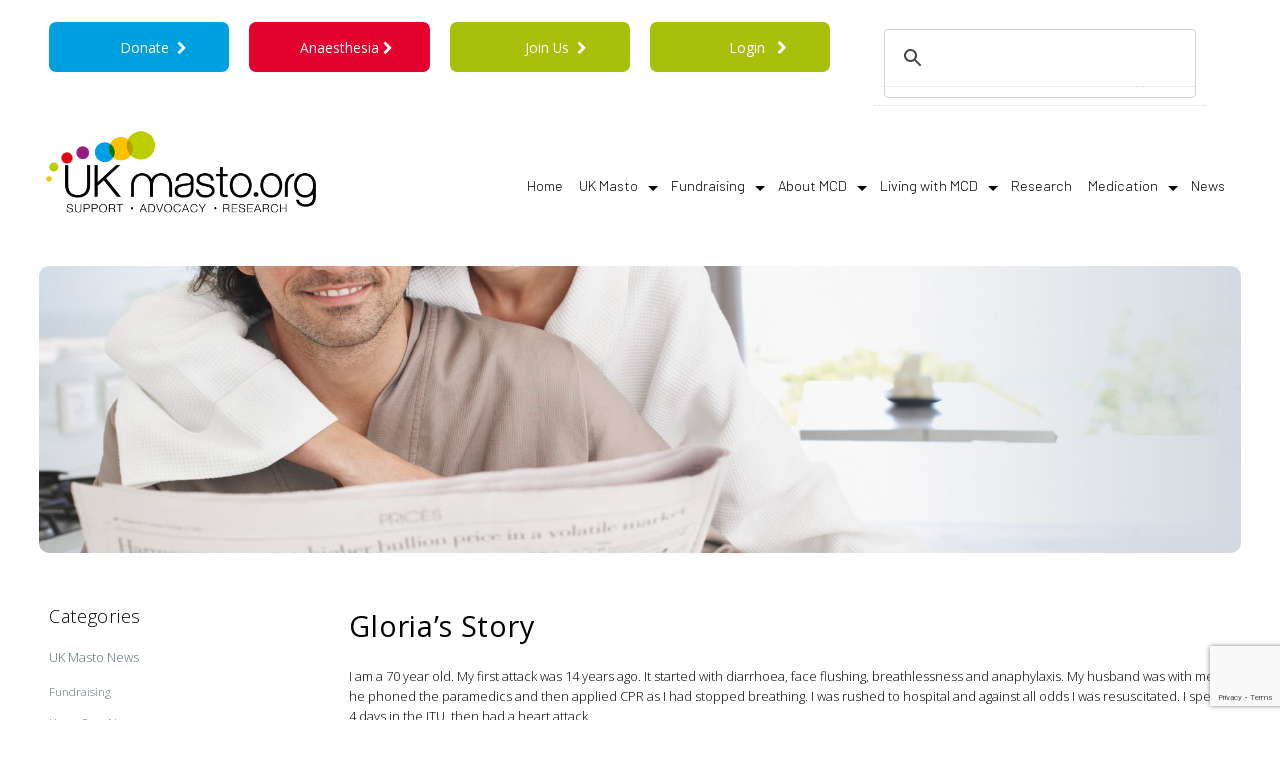

--- FILE ---
content_type: text/html; charset=utf-8
request_url: https://www.google.com/recaptcha/api2/anchor?ar=1&k=6LeaE7YUAAAAAIfFevinYvfdGdJv_7_KZqXDRrKb&co=aHR0cHM6Ly91a21hc3RvLm9yZzo0NDM.&hl=en&v=N67nZn4AqZkNcbeMu4prBgzg&size=invisible&anchor-ms=20000&execute-ms=30000&cb=w5781f54i3um
body_size: 48856
content:
<!DOCTYPE HTML><html dir="ltr" lang="en"><head><meta http-equiv="Content-Type" content="text/html; charset=UTF-8">
<meta http-equiv="X-UA-Compatible" content="IE=edge">
<title>reCAPTCHA</title>
<style type="text/css">
/* cyrillic-ext */
@font-face {
  font-family: 'Roboto';
  font-style: normal;
  font-weight: 400;
  font-stretch: 100%;
  src: url(//fonts.gstatic.com/s/roboto/v48/KFO7CnqEu92Fr1ME7kSn66aGLdTylUAMa3GUBHMdazTgWw.woff2) format('woff2');
  unicode-range: U+0460-052F, U+1C80-1C8A, U+20B4, U+2DE0-2DFF, U+A640-A69F, U+FE2E-FE2F;
}
/* cyrillic */
@font-face {
  font-family: 'Roboto';
  font-style: normal;
  font-weight: 400;
  font-stretch: 100%;
  src: url(//fonts.gstatic.com/s/roboto/v48/KFO7CnqEu92Fr1ME7kSn66aGLdTylUAMa3iUBHMdazTgWw.woff2) format('woff2');
  unicode-range: U+0301, U+0400-045F, U+0490-0491, U+04B0-04B1, U+2116;
}
/* greek-ext */
@font-face {
  font-family: 'Roboto';
  font-style: normal;
  font-weight: 400;
  font-stretch: 100%;
  src: url(//fonts.gstatic.com/s/roboto/v48/KFO7CnqEu92Fr1ME7kSn66aGLdTylUAMa3CUBHMdazTgWw.woff2) format('woff2');
  unicode-range: U+1F00-1FFF;
}
/* greek */
@font-face {
  font-family: 'Roboto';
  font-style: normal;
  font-weight: 400;
  font-stretch: 100%;
  src: url(//fonts.gstatic.com/s/roboto/v48/KFO7CnqEu92Fr1ME7kSn66aGLdTylUAMa3-UBHMdazTgWw.woff2) format('woff2');
  unicode-range: U+0370-0377, U+037A-037F, U+0384-038A, U+038C, U+038E-03A1, U+03A3-03FF;
}
/* math */
@font-face {
  font-family: 'Roboto';
  font-style: normal;
  font-weight: 400;
  font-stretch: 100%;
  src: url(//fonts.gstatic.com/s/roboto/v48/KFO7CnqEu92Fr1ME7kSn66aGLdTylUAMawCUBHMdazTgWw.woff2) format('woff2');
  unicode-range: U+0302-0303, U+0305, U+0307-0308, U+0310, U+0312, U+0315, U+031A, U+0326-0327, U+032C, U+032F-0330, U+0332-0333, U+0338, U+033A, U+0346, U+034D, U+0391-03A1, U+03A3-03A9, U+03B1-03C9, U+03D1, U+03D5-03D6, U+03F0-03F1, U+03F4-03F5, U+2016-2017, U+2034-2038, U+203C, U+2040, U+2043, U+2047, U+2050, U+2057, U+205F, U+2070-2071, U+2074-208E, U+2090-209C, U+20D0-20DC, U+20E1, U+20E5-20EF, U+2100-2112, U+2114-2115, U+2117-2121, U+2123-214F, U+2190, U+2192, U+2194-21AE, U+21B0-21E5, U+21F1-21F2, U+21F4-2211, U+2213-2214, U+2216-22FF, U+2308-230B, U+2310, U+2319, U+231C-2321, U+2336-237A, U+237C, U+2395, U+239B-23B7, U+23D0, U+23DC-23E1, U+2474-2475, U+25AF, U+25B3, U+25B7, U+25BD, U+25C1, U+25CA, U+25CC, U+25FB, U+266D-266F, U+27C0-27FF, U+2900-2AFF, U+2B0E-2B11, U+2B30-2B4C, U+2BFE, U+3030, U+FF5B, U+FF5D, U+1D400-1D7FF, U+1EE00-1EEFF;
}
/* symbols */
@font-face {
  font-family: 'Roboto';
  font-style: normal;
  font-weight: 400;
  font-stretch: 100%;
  src: url(//fonts.gstatic.com/s/roboto/v48/KFO7CnqEu92Fr1ME7kSn66aGLdTylUAMaxKUBHMdazTgWw.woff2) format('woff2');
  unicode-range: U+0001-000C, U+000E-001F, U+007F-009F, U+20DD-20E0, U+20E2-20E4, U+2150-218F, U+2190, U+2192, U+2194-2199, U+21AF, U+21E6-21F0, U+21F3, U+2218-2219, U+2299, U+22C4-22C6, U+2300-243F, U+2440-244A, U+2460-24FF, U+25A0-27BF, U+2800-28FF, U+2921-2922, U+2981, U+29BF, U+29EB, U+2B00-2BFF, U+4DC0-4DFF, U+FFF9-FFFB, U+10140-1018E, U+10190-1019C, U+101A0, U+101D0-101FD, U+102E0-102FB, U+10E60-10E7E, U+1D2C0-1D2D3, U+1D2E0-1D37F, U+1F000-1F0FF, U+1F100-1F1AD, U+1F1E6-1F1FF, U+1F30D-1F30F, U+1F315, U+1F31C, U+1F31E, U+1F320-1F32C, U+1F336, U+1F378, U+1F37D, U+1F382, U+1F393-1F39F, U+1F3A7-1F3A8, U+1F3AC-1F3AF, U+1F3C2, U+1F3C4-1F3C6, U+1F3CA-1F3CE, U+1F3D4-1F3E0, U+1F3ED, U+1F3F1-1F3F3, U+1F3F5-1F3F7, U+1F408, U+1F415, U+1F41F, U+1F426, U+1F43F, U+1F441-1F442, U+1F444, U+1F446-1F449, U+1F44C-1F44E, U+1F453, U+1F46A, U+1F47D, U+1F4A3, U+1F4B0, U+1F4B3, U+1F4B9, U+1F4BB, U+1F4BF, U+1F4C8-1F4CB, U+1F4D6, U+1F4DA, U+1F4DF, U+1F4E3-1F4E6, U+1F4EA-1F4ED, U+1F4F7, U+1F4F9-1F4FB, U+1F4FD-1F4FE, U+1F503, U+1F507-1F50B, U+1F50D, U+1F512-1F513, U+1F53E-1F54A, U+1F54F-1F5FA, U+1F610, U+1F650-1F67F, U+1F687, U+1F68D, U+1F691, U+1F694, U+1F698, U+1F6AD, U+1F6B2, U+1F6B9-1F6BA, U+1F6BC, U+1F6C6-1F6CF, U+1F6D3-1F6D7, U+1F6E0-1F6EA, U+1F6F0-1F6F3, U+1F6F7-1F6FC, U+1F700-1F7FF, U+1F800-1F80B, U+1F810-1F847, U+1F850-1F859, U+1F860-1F887, U+1F890-1F8AD, U+1F8B0-1F8BB, U+1F8C0-1F8C1, U+1F900-1F90B, U+1F93B, U+1F946, U+1F984, U+1F996, U+1F9E9, U+1FA00-1FA6F, U+1FA70-1FA7C, U+1FA80-1FA89, U+1FA8F-1FAC6, U+1FACE-1FADC, U+1FADF-1FAE9, U+1FAF0-1FAF8, U+1FB00-1FBFF;
}
/* vietnamese */
@font-face {
  font-family: 'Roboto';
  font-style: normal;
  font-weight: 400;
  font-stretch: 100%;
  src: url(//fonts.gstatic.com/s/roboto/v48/KFO7CnqEu92Fr1ME7kSn66aGLdTylUAMa3OUBHMdazTgWw.woff2) format('woff2');
  unicode-range: U+0102-0103, U+0110-0111, U+0128-0129, U+0168-0169, U+01A0-01A1, U+01AF-01B0, U+0300-0301, U+0303-0304, U+0308-0309, U+0323, U+0329, U+1EA0-1EF9, U+20AB;
}
/* latin-ext */
@font-face {
  font-family: 'Roboto';
  font-style: normal;
  font-weight: 400;
  font-stretch: 100%;
  src: url(//fonts.gstatic.com/s/roboto/v48/KFO7CnqEu92Fr1ME7kSn66aGLdTylUAMa3KUBHMdazTgWw.woff2) format('woff2');
  unicode-range: U+0100-02BA, U+02BD-02C5, U+02C7-02CC, U+02CE-02D7, U+02DD-02FF, U+0304, U+0308, U+0329, U+1D00-1DBF, U+1E00-1E9F, U+1EF2-1EFF, U+2020, U+20A0-20AB, U+20AD-20C0, U+2113, U+2C60-2C7F, U+A720-A7FF;
}
/* latin */
@font-face {
  font-family: 'Roboto';
  font-style: normal;
  font-weight: 400;
  font-stretch: 100%;
  src: url(//fonts.gstatic.com/s/roboto/v48/KFO7CnqEu92Fr1ME7kSn66aGLdTylUAMa3yUBHMdazQ.woff2) format('woff2');
  unicode-range: U+0000-00FF, U+0131, U+0152-0153, U+02BB-02BC, U+02C6, U+02DA, U+02DC, U+0304, U+0308, U+0329, U+2000-206F, U+20AC, U+2122, U+2191, U+2193, U+2212, U+2215, U+FEFF, U+FFFD;
}
/* cyrillic-ext */
@font-face {
  font-family: 'Roboto';
  font-style: normal;
  font-weight: 500;
  font-stretch: 100%;
  src: url(//fonts.gstatic.com/s/roboto/v48/KFO7CnqEu92Fr1ME7kSn66aGLdTylUAMa3GUBHMdazTgWw.woff2) format('woff2');
  unicode-range: U+0460-052F, U+1C80-1C8A, U+20B4, U+2DE0-2DFF, U+A640-A69F, U+FE2E-FE2F;
}
/* cyrillic */
@font-face {
  font-family: 'Roboto';
  font-style: normal;
  font-weight: 500;
  font-stretch: 100%;
  src: url(//fonts.gstatic.com/s/roboto/v48/KFO7CnqEu92Fr1ME7kSn66aGLdTylUAMa3iUBHMdazTgWw.woff2) format('woff2');
  unicode-range: U+0301, U+0400-045F, U+0490-0491, U+04B0-04B1, U+2116;
}
/* greek-ext */
@font-face {
  font-family: 'Roboto';
  font-style: normal;
  font-weight: 500;
  font-stretch: 100%;
  src: url(//fonts.gstatic.com/s/roboto/v48/KFO7CnqEu92Fr1ME7kSn66aGLdTylUAMa3CUBHMdazTgWw.woff2) format('woff2');
  unicode-range: U+1F00-1FFF;
}
/* greek */
@font-face {
  font-family: 'Roboto';
  font-style: normal;
  font-weight: 500;
  font-stretch: 100%;
  src: url(//fonts.gstatic.com/s/roboto/v48/KFO7CnqEu92Fr1ME7kSn66aGLdTylUAMa3-UBHMdazTgWw.woff2) format('woff2');
  unicode-range: U+0370-0377, U+037A-037F, U+0384-038A, U+038C, U+038E-03A1, U+03A3-03FF;
}
/* math */
@font-face {
  font-family: 'Roboto';
  font-style: normal;
  font-weight: 500;
  font-stretch: 100%;
  src: url(//fonts.gstatic.com/s/roboto/v48/KFO7CnqEu92Fr1ME7kSn66aGLdTylUAMawCUBHMdazTgWw.woff2) format('woff2');
  unicode-range: U+0302-0303, U+0305, U+0307-0308, U+0310, U+0312, U+0315, U+031A, U+0326-0327, U+032C, U+032F-0330, U+0332-0333, U+0338, U+033A, U+0346, U+034D, U+0391-03A1, U+03A3-03A9, U+03B1-03C9, U+03D1, U+03D5-03D6, U+03F0-03F1, U+03F4-03F5, U+2016-2017, U+2034-2038, U+203C, U+2040, U+2043, U+2047, U+2050, U+2057, U+205F, U+2070-2071, U+2074-208E, U+2090-209C, U+20D0-20DC, U+20E1, U+20E5-20EF, U+2100-2112, U+2114-2115, U+2117-2121, U+2123-214F, U+2190, U+2192, U+2194-21AE, U+21B0-21E5, U+21F1-21F2, U+21F4-2211, U+2213-2214, U+2216-22FF, U+2308-230B, U+2310, U+2319, U+231C-2321, U+2336-237A, U+237C, U+2395, U+239B-23B7, U+23D0, U+23DC-23E1, U+2474-2475, U+25AF, U+25B3, U+25B7, U+25BD, U+25C1, U+25CA, U+25CC, U+25FB, U+266D-266F, U+27C0-27FF, U+2900-2AFF, U+2B0E-2B11, U+2B30-2B4C, U+2BFE, U+3030, U+FF5B, U+FF5D, U+1D400-1D7FF, U+1EE00-1EEFF;
}
/* symbols */
@font-face {
  font-family: 'Roboto';
  font-style: normal;
  font-weight: 500;
  font-stretch: 100%;
  src: url(//fonts.gstatic.com/s/roboto/v48/KFO7CnqEu92Fr1ME7kSn66aGLdTylUAMaxKUBHMdazTgWw.woff2) format('woff2');
  unicode-range: U+0001-000C, U+000E-001F, U+007F-009F, U+20DD-20E0, U+20E2-20E4, U+2150-218F, U+2190, U+2192, U+2194-2199, U+21AF, U+21E6-21F0, U+21F3, U+2218-2219, U+2299, U+22C4-22C6, U+2300-243F, U+2440-244A, U+2460-24FF, U+25A0-27BF, U+2800-28FF, U+2921-2922, U+2981, U+29BF, U+29EB, U+2B00-2BFF, U+4DC0-4DFF, U+FFF9-FFFB, U+10140-1018E, U+10190-1019C, U+101A0, U+101D0-101FD, U+102E0-102FB, U+10E60-10E7E, U+1D2C0-1D2D3, U+1D2E0-1D37F, U+1F000-1F0FF, U+1F100-1F1AD, U+1F1E6-1F1FF, U+1F30D-1F30F, U+1F315, U+1F31C, U+1F31E, U+1F320-1F32C, U+1F336, U+1F378, U+1F37D, U+1F382, U+1F393-1F39F, U+1F3A7-1F3A8, U+1F3AC-1F3AF, U+1F3C2, U+1F3C4-1F3C6, U+1F3CA-1F3CE, U+1F3D4-1F3E0, U+1F3ED, U+1F3F1-1F3F3, U+1F3F5-1F3F7, U+1F408, U+1F415, U+1F41F, U+1F426, U+1F43F, U+1F441-1F442, U+1F444, U+1F446-1F449, U+1F44C-1F44E, U+1F453, U+1F46A, U+1F47D, U+1F4A3, U+1F4B0, U+1F4B3, U+1F4B9, U+1F4BB, U+1F4BF, U+1F4C8-1F4CB, U+1F4D6, U+1F4DA, U+1F4DF, U+1F4E3-1F4E6, U+1F4EA-1F4ED, U+1F4F7, U+1F4F9-1F4FB, U+1F4FD-1F4FE, U+1F503, U+1F507-1F50B, U+1F50D, U+1F512-1F513, U+1F53E-1F54A, U+1F54F-1F5FA, U+1F610, U+1F650-1F67F, U+1F687, U+1F68D, U+1F691, U+1F694, U+1F698, U+1F6AD, U+1F6B2, U+1F6B9-1F6BA, U+1F6BC, U+1F6C6-1F6CF, U+1F6D3-1F6D7, U+1F6E0-1F6EA, U+1F6F0-1F6F3, U+1F6F7-1F6FC, U+1F700-1F7FF, U+1F800-1F80B, U+1F810-1F847, U+1F850-1F859, U+1F860-1F887, U+1F890-1F8AD, U+1F8B0-1F8BB, U+1F8C0-1F8C1, U+1F900-1F90B, U+1F93B, U+1F946, U+1F984, U+1F996, U+1F9E9, U+1FA00-1FA6F, U+1FA70-1FA7C, U+1FA80-1FA89, U+1FA8F-1FAC6, U+1FACE-1FADC, U+1FADF-1FAE9, U+1FAF0-1FAF8, U+1FB00-1FBFF;
}
/* vietnamese */
@font-face {
  font-family: 'Roboto';
  font-style: normal;
  font-weight: 500;
  font-stretch: 100%;
  src: url(//fonts.gstatic.com/s/roboto/v48/KFO7CnqEu92Fr1ME7kSn66aGLdTylUAMa3OUBHMdazTgWw.woff2) format('woff2');
  unicode-range: U+0102-0103, U+0110-0111, U+0128-0129, U+0168-0169, U+01A0-01A1, U+01AF-01B0, U+0300-0301, U+0303-0304, U+0308-0309, U+0323, U+0329, U+1EA0-1EF9, U+20AB;
}
/* latin-ext */
@font-face {
  font-family: 'Roboto';
  font-style: normal;
  font-weight: 500;
  font-stretch: 100%;
  src: url(//fonts.gstatic.com/s/roboto/v48/KFO7CnqEu92Fr1ME7kSn66aGLdTylUAMa3KUBHMdazTgWw.woff2) format('woff2');
  unicode-range: U+0100-02BA, U+02BD-02C5, U+02C7-02CC, U+02CE-02D7, U+02DD-02FF, U+0304, U+0308, U+0329, U+1D00-1DBF, U+1E00-1E9F, U+1EF2-1EFF, U+2020, U+20A0-20AB, U+20AD-20C0, U+2113, U+2C60-2C7F, U+A720-A7FF;
}
/* latin */
@font-face {
  font-family: 'Roboto';
  font-style: normal;
  font-weight: 500;
  font-stretch: 100%;
  src: url(//fonts.gstatic.com/s/roboto/v48/KFO7CnqEu92Fr1ME7kSn66aGLdTylUAMa3yUBHMdazQ.woff2) format('woff2');
  unicode-range: U+0000-00FF, U+0131, U+0152-0153, U+02BB-02BC, U+02C6, U+02DA, U+02DC, U+0304, U+0308, U+0329, U+2000-206F, U+20AC, U+2122, U+2191, U+2193, U+2212, U+2215, U+FEFF, U+FFFD;
}
/* cyrillic-ext */
@font-face {
  font-family: 'Roboto';
  font-style: normal;
  font-weight: 900;
  font-stretch: 100%;
  src: url(//fonts.gstatic.com/s/roboto/v48/KFO7CnqEu92Fr1ME7kSn66aGLdTylUAMa3GUBHMdazTgWw.woff2) format('woff2');
  unicode-range: U+0460-052F, U+1C80-1C8A, U+20B4, U+2DE0-2DFF, U+A640-A69F, U+FE2E-FE2F;
}
/* cyrillic */
@font-face {
  font-family: 'Roboto';
  font-style: normal;
  font-weight: 900;
  font-stretch: 100%;
  src: url(//fonts.gstatic.com/s/roboto/v48/KFO7CnqEu92Fr1ME7kSn66aGLdTylUAMa3iUBHMdazTgWw.woff2) format('woff2');
  unicode-range: U+0301, U+0400-045F, U+0490-0491, U+04B0-04B1, U+2116;
}
/* greek-ext */
@font-face {
  font-family: 'Roboto';
  font-style: normal;
  font-weight: 900;
  font-stretch: 100%;
  src: url(//fonts.gstatic.com/s/roboto/v48/KFO7CnqEu92Fr1ME7kSn66aGLdTylUAMa3CUBHMdazTgWw.woff2) format('woff2');
  unicode-range: U+1F00-1FFF;
}
/* greek */
@font-face {
  font-family: 'Roboto';
  font-style: normal;
  font-weight: 900;
  font-stretch: 100%;
  src: url(//fonts.gstatic.com/s/roboto/v48/KFO7CnqEu92Fr1ME7kSn66aGLdTylUAMa3-UBHMdazTgWw.woff2) format('woff2');
  unicode-range: U+0370-0377, U+037A-037F, U+0384-038A, U+038C, U+038E-03A1, U+03A3-03FF;
}
/* math */
@font-face {
  font-family: 'Roboto';
  font-style: normal;
  font-weight: 900;
  font-stretch: 100%;
  src: url(//fonts.gstatic.com/s/roboto/v48/KFO7CnqEu92Fr1ME7kSn66aGLdTylUAMawCUBHMdazTgWw.woff2) format('woff2');
  unicode-range: U+0302-0303, U+0305, U+0307-0308, U+0310, U+0312, U+0315, U+031A, U+0326-0327, U+032C, U+032F-0330, U+0332-0333, U+0338, U+033A, U+0346, U+034D, U+0391-03A1, U+03A3-03A9, U+03B1-03C9, U+03D1, U+03D5-03D6, U+03F0-03F1, U+03F4-03F5, U+2016-2017, U+2034-2038, U+203C, U+2040, U+2043, U+2047, U+2050, U+2057, U+205F, U+2070-2071, U+2074-208E, U+2090-209C, U+20D0-20DC, U+20E1, U+20E5-20EF, U+2100-2112, U+2114-2115, U+2117-2121, U+2123-214F, U+2190, U+2192, U+2194-21AE, U+21B0-21E5, U+21F1-21F2, U+21F4-2211, U+2213-2214, U+2216-22FF, U+2308-230B, U+2310, U+2319, U+231C-2321, U+2336-237A, U+237C, U+2395, U+239B-23B7, U+23D0, U+23DC-23E1, U+2474-2475, U+25AF, U+25B3, U+25B7, U+25BD, U+25C1, U+25CA, U+25CC, U+25FB, U+266D-266F, U+27C0-27FF, U+2900-2AFF, U+2B0E-2B11, U+2B30-2B4C, U+2BFE, U+3030, U+FF5B, U+FF5D, U+1D400-1D7FF, U+1EE00-1EEFF;
}
/* symbols */
@font-face {
  font-family: 'Roboto';
  font-style: normal;
  font-weight: 900;
  font-stretch: 100%;
  src: url(//fonts.gstatic.com/s/roboto/v48/KFO7CnqEu92Fr1ME7kSn66aGLdTylUAMaxKUBHMdazTgWw.woff2) format('woff2');
  unicode-range: U+0001-000C, U+000E-001F, U+007F-009F, U+20DD-20E0, U+20E2-20E4, U+2150-218F, U+2190, U+2192, U+2194-2199, U+21AF, U+21E6-21F0, U+21F3, U+2218-2219, U+2299, U+22C4-22C6, U+2300-243F, U+2440-244A, U+2460-24FF, U+25A0-27BF, U+2800-28FF, U+2921-2922, U+2981, U+29BF, U+29EB, U+2B00-2BFF, U+4DC0-4DFF, U+FFF9-FFFB, U+10140-1018E, U+10190-1019C, U+101A0, U+101D0-101FD, U+102E0-102FB, U+10E60-10E7E, U+1D2C0-1D2D3, U+1D2E0-1D37F, U+1F000-1F0FF, U+1F100-1F1AD, U+1F1E6-1F1FF, U+1F30D-1F30F, U+1F315, U+1F31C, U+1F31E, U+1F320-1F32C, U+1F336, U+1F378, U+1F37D, U+1F382, U+1F393-1F39F, U+1F3A7-1F3A8, U+1F3AC-1F3AF, U+1F3C2, U+1F3C4-1F3C6, U+1F3CA-1F3CE, U+1F3D4-1F3E0, U+1F3ED, U+1F3F1-1F3F3, U+1F3F5-1F3F7, U+1F408, U+1F415, U+1F41F, U+1F426, U+1F43F, U+1F441-1F442, U+1F444, U+1F446-1F449, U+1F44C-1F44E, U+1F453, U+1F46A, U+1F47D, U+1F4A3, U+1F4B0, U+1F4B3, U+1F4B9, U+1F4BB, U+1F4BF, U+1F4C8-1F4CB, U+1F4D6, U+1F4DA, U+1F4DF, U+1F4E3-1F4E6, U+1F4EA-1F4ED, U+1F4F7, U+1F4F9-1F4FB, U+1F4FD-1F4FE, U+1F503, U+1F507-1F50B, U+1F50D, U+1F512-1F513, U+1F53E-1F54A, U+1F54F-1F5FA, U+1F610, U+1F650-1F67F, U+1F687, U+1F68D, U+1F691, U+1F694, U+1F698, U+1F6AD, U+1F6B2, U+1F6B9-1F6BA, U+1F6BC, U+1F6C6-1F6CF, U+1F6D3-1F6D7, U+1F6E0-1F6EA, U+1F6F0-1F6F3, U+1F6F7-1F6FC, U+1F700-1F7FF, U+1F800-1F80B, U+1F810-1F847, U+1F850-1F859, U+1F860-1F887, U+1F890-1F8AD, U+1F8B0-1F8BB, U+1F8C0-1F8C1, U+1F900-1F90B, U+1F93B, U+1F946, U+1F984, U+1F996, U+1F9E9, U+1FA00-1FA6F, U+1FA70-1FA7C, U+1FA80-1FA89, U+1FA8F-1FAC6, U+1FACE-1FADC, U+1FADF-1FAE9, U+1FAF0-1FAF8, U+1FB00-1FBFF;
}
/* vietnamese */
@font-face {
  font-family: 'Roboto';
  font-style: normal;
  font-weight: 900;
  font-stretch: 100%;
  src: url(//fonts.gstatic.com/s/roboto/v48/KFO7CnqEu92Fr1ME7kSn66aGLdTylUAMa3OUBHMdazTgWw.woff2) format('woff2');
  unicode-range: U+0102-0103, U+0110-0111, U+0128-0129, U+0168-0169, U+01A0-01A1, U+01AF-01B0, U+0300-0301, U+0303-0304, U+0308-0309, U+0323, U+0329, U+1EA0-1EF9, U+20AB;
}
/* latin-ext */
@font-face {
  font-family: 'Roboto';
  font-style: normal;
  font-weight: 900;
  font-stretch: 100%;
  src: url(//fonts.gstatic.com/s/roboto/v48/KFO7CnqEu92Fr1ME7kSn66aGLdTylUAMa3KUBHMdazTgWw.woff2) format('woff2');
  unicode-range: U+0100-02BA, U+02BD-02C5, U+02C7-02CC, U+02CE-02D7, U+02DD-02FF, U+0304, U+0308, U+0329, U+1D00-1DBF, U+1E00-1E9F, U+1EF2-1EFF, U+2020, U+20A0-20AB, U+20AD-20C0, U+2113, U+2C60-2C7F, U+A720-A7FF;
}
/* latin */
@font-face {
  font-family: 'Roboto';
  font-style: normal;
  font-weight: 900;
  font-stretch: 100%;
  src: url(//fonts.gstatic.com/s/roboto/v48/KFO7CnqEu92Fr1ME7kSn66aGLdTylUAMa3yUBHMdazQ.woff2) format('woff2');
  unicode-range: U+0000-00FF, U+0131, U+0152-0153, U+02BB-02BC, U+02C6, U+02DA, U+02DC, U+0304, U+0308, U+0329, U+2000-206F, U+20AC, U+2122, U+2191, U+2193, U+2212, U+2215, U+FEFF, U+FFFD;
}

</style>
<link rel="stylesheet" type="text/css" href="https://www.gstatic.com/recaptcha/releases/N67nZn4AqZkNcbeMu4prBgzg/styles__ltr.css">
<script nonce="1axHKSA_whUL5vLRXeG1BA" type="text/javascript">window['__recaptcha_api'] = 'https://www.google.com/recaptcha/api2/';</script>
<script type="text/javascript" src="https://www.gstatic.com/recaptcha/releases/N67nZn4AqZkNcbeMu4prBgzg/recaptcha__en.js" nonce="1axHKSA_whUL5vLRXeG1BA">
      
    </script></head>
<body><div id="rc-anchor-alert" class="rc-anchor-alert"></div>
<input type="hidden" id="recaptcha-token" value="[base64]">
<script type="text/javascript" nonce="1axHKSA_whUL5vLRXeG1BA">
      recaptcha.anchor.Main.init("[\x22ainput\x22,[\x22bgdata\x22,\x22\x22,\[base64]/[base64]/[base64]/ZyhXLGgpOnEoW04sMjEsbF0sVywwKSxoKSxmYWxzZSxmYWxzZSl9Y2F0Y2goayl7RygzNTgsVyk/[base64]/[base64]/[base64]/[base64]/[base64]/[base64]/[base64]/bmV3IEJbT10oRFswXSk6dz09Mj9uZXcgQltPXShEWzBdLERbMV0pOnc9PTM/bmV3IEJbT10oRFswXSxEWzFdLERbMl0pOnc9PTQ/[base64]/[base64]/[base64]/[base64]/[base64]\\u003d\x22,\[base64]\x22,\x22M3RqD8KUw4XDv8KWwosPw77DocOtdsO8w7tRwpIGfxrDm8K1w5gfezNjwrt2KRbCiTDCugnCkQdKw7QrUMKxwq3DmT5Wwq9TJ2DDoR3CmcK/E29Hw6ADc8Kvwp06YMKlw5AcOlPCoUTDkh5jwrnDk8Kmw7csw5JZNwvDjsO3w4HDvSk2wpTCninDn8OwLkBmw4N7J8OOw7F9N8Omd8KlZcKxwqnCt8KYwqMQMMKsw487BzjCrzwDMGXDoQlBX8KfEMOVAjE7w7FjwpXDoMOiRcOpw5zDs8OaRsOhVsOiRsK1wo/DhnDDrBApWh8cwr/Cl8K/FsKLw4zCi8KiKE4Re11VNMOJTUjDlsOWAH7Ck2cDRMKIwozDpsOFw65pQcK4A8K+wqEOw7wFTzTCqsOVw5DCnMK8fgodw7oPw47ChcKUVcKOJcOlTcKvIsKbJkIQwrU/[base64]/wp/CqwTDpD7CgMOCeUN3wp4NwpZUZ8Kseg7CiMOOw77CkxHCp0pdw6PDjknDrh7CgRVswqHDr8OowoQ8w6kFWMKyKGrChsKQAMOhwqvDkwkQwrHDmsKBATocRMOhAlwNQMOyX3XDl8Ksw4vDrGt2JQoOw4vCgMOZw4RMwpnDnlrCizh/w7zCrRlQwrgCZiUlY3/Ck8K/w5vChcKuw7IJNjHCpxVqwolhLMKLc8K1wq/CkBQFVxDCi27Djl0Jw6kCw7PDqCtyYntROsKww4pMw6howrIYw4rDrSDCrS7ClsKKwq/DlRI/ZsKgwqvDjxkEVsO7w47DlsKHw6vDomnCq1NUZcOfFcKnHcKLw4fDn8KmHxl4wrfCpsO/[base64]/MMO0w5Zow4/DusKmw6jCmwDCjEBLWMOCw4thCwHClMK6JMKUbsOufQsdF0HCu8OAXxY8YcOOGMOtw75/d0XDnk0lPGtZwq1lw44FQsK3ZcOAw53DlyLDgklvdmnDjgTDjsKAHsK9PBQ2w7EnQiHChFROwq8Iw4vDkcKpDU7Cu2fDlsKGVcKhVMOEw4kbesOuAMKBeX3DlHZUcMOtw43CuxA9w6PDhsO+aMKdQcKEOl9kw4RPw7hUwpMzFhszTXjCowbCucOCNwAYw7/CmsOowovCtDRLw70uwqvDn0LDpwo4wrHClMOdJMOMEsKQw7d5IsKmwpU2wpPCi8OsVkYGWsKqGMKKw7vDuUomw7kYwpzCikXCnXxqUsKHw5AGwpEREUTDtMOPeHzDlkJZXcKFPFDDhmPCtGbCiTttEsK6BMKTw6vDpsK4w4vDisK/RcKtw7PCsG3DvSPDhh1NwopRwp9IwrxOD8Kyw5fDnsOjCcKdwqTChBPDk8KyUsOjwrjCmsOfw7XCqMK9w6Z0wr4kw4VJSnTCkwnDmWsUZ8K9ZMKwV8KJw5/Dti9Ow4l/TjrClAAqw6kFAC/Cm8KiwpzDlsODwpTDhQ8ew5TCt8OVW8KTwop5wrcCGcKEwo56G8KowoHDr2zCk8KRw7PCrQ4uJsKewodLHyXDncKUKU3Dh8OUFnpydQTDkFLCrhZtw7kFKcOZUsOGw7/[base64]/[base64]/RTsyPituRC9Iw7LCtMKqLcOuRDjClEXDhsO1wqDDliDDkcKJwo9pPhPDrh9PwqR6GsOUw44qwp99O2TDpsO7J8OVwphhSBk8w6zCh8OnFSrCnMOSw4LDr33DjsKBK048wohOw6o8YsOmwr1zcnPCu1xgw70JbcOqW1/[base64]/DvsOfFsOaw6XDo8KlVFA7PsKzw7nDok5tw6nDiEXDssKHBnXDh3MUe084w7nCtX3DisKbwqLDiH5dwqQLw7Uqwo0ScmHDjinDp8K0w47DtcKJbsO/W2pIYy7DosK9GgvDrX9Vwp/Dql5iw5cRP3BkQg1twrzCgMKSC1YVwpfCjyBfw4wdwrbCtsOxQwDDgMK2wpLCrW/CiSpfwo3CvMKcD8KfwrHCksONwpR2w4RTNcOlEsKaIcOlwqPCn8Kxw53DqlDCuRLDhMOoQsKYw6/CqcOBcsObwqwNbBfCtTbDvEt5wrbClBFRw5DDiMKNLcO0W8OQNivDo3XCj8OFOsOmwpVXw7rDtcKJwpbDhz4aOcO0KnLCgn7CkXnCiEzDjHNjwoMeFcKVw7zDuMK2wrhqa0nDqUtpaHrDpcOgIMK+eGgbw6YBZMO9McOjwr/CicOrKhPDisOlwq/[base64]/CscO5ETzCnkPCu8KQw54jwoHCiMKXNhULLioVwoTCmXEdCzLCrAY2wrfDkcOjw6xCEsKOw7IDwpgEwrg0SizChsKUwolsM8Kpwr0vXsK+wqx8wrLCqChhJ8Kiwo3Ci8OPw7RCwrTDhhzCiUImJws9eG3Dg8Klw4Jlcls/w5rDj8KWw5TCjE7Cq8OXB2UfwozDvG5yHMO2wqnCpsKYacO8WsOmwqjDtwxXIzPClkTDqcO5w6XDnFPDj8KSOBXCusOdw6MoBirCtjLDgw/[base64]/[base64]/[base64]/Y3DCsCAVSsOIWmXDrsKwJcO6woUqE3zDtsKAf2TCuMKiNhttf8OeJcKBGMKUw6zCp8OXw7ZUfsOMB8OBw4UEBXzDlMKbLUfCjjluwpYqw69YMELCh2VWwp0CdjvCuyfCpcOtwpUBw4BTXsKmFsKxaMO1OsODwp3CssOpw5DCsXkBw6gjKUVbUgo/[base64]/DkwrCtS5JNMOuX8OOw7ESHsKQw5fClsKZP8OcCHYuKg4uYcKoQsKVwqdUNWPCj8KpwpAoE380w4QJDFLCimjCikErw4XChcKHFg/DliZrdcK0NsOpw7bDvDARw7dnw4PCsRtGSsOQwo/Cm8KRwr/DncK/[base64]/CoMOXwr0Fw7vCoxLDnUlzw6zDhTnCvy3CncOsWMKSwpLDskAWKEPDr0U7XsOhTsOXCHIIHn3DlxAtcl7DkBs4wqUtwpbCl8KqNMO1wpLCvMKAwrbDuGgtJcKsQTDDtSE8w5nCoMKBcXMdQ8KLwrobw4wiDCLDnMK/DMKQEnjDvB/[base64]/DncKue8Orwp01wrfCosKTQMOYYcK7wpsmaxbCjAB3ecK/[base64]/DlyHCnsKpQmDDjXEkEnVgLFUww4Ynw5LCs3TCpcOAwpnCnXoHwo7Cv3kiw5DCjQcKfQnDsj3CosKQw6cmwp3DrMK8wqXCvcKlw6FnGBkUIcKWCyQzw4/Cr8ODO8OWFMO3G8Kuw43CtikhE8OBc8Orwot9w4TDm2/DhALDo8Krw4bCinUCMMKDCWRVIgbCksOQwrgKworDisKsJgrCsAgCZMOrw7lYwroHwpNqwqHCpcK1bRHDisKkwqzCvGvCtMKmYcOCw652wqjDnFbDq8KTKsK7GQl9NsOBw5XDkE0WZMK/ZMOWwqxpRsOyeQ0+K8O2EcOaw4jDuQhDKGcrw7fDm8KNaF/Cr8OVw5jDtRzDoGHDgRPCvT81woHDq8Kiw5rDrwkxCm1Jwo13ZsKvwqcNwq7Dih3DjQzDkG1HVj3Cp8Kvw4vCo8OWWjXDuUHCl2bDrBfCksKqcMK5BMOpwpFDBcKbw4V9c8KswpgiaMOtw7xTcm4/UF/CqsK7OVjChGPDg2nDhB/[base64]/ChiwiGHgSBgovw5Y6TsKmwpttJjrCoivDpcOCwpUIwpxvBcKJMRDDtgEoVsKWfxxEw77Ds8OVdcK6HXxGw5d5D3vCgcKSPwTCgmsRwrrCiMKJwrc/w43DuMOEcMOXMQPDhU3Ck8KXw5fCkWFBwrHCjcOww5TDrhQsw7ZnwqZ7AsKNEcO/w5vDjmVUw7wLwpvDk3UDwojDm8KrSQ7DrMKLA8OvK0UnOVfDjTJewqXCpsK9ZcOZwrnCk8KMCwJbwoNCwqAQTcO6OcOxETUCLsOcUGIVw4UmJMOfw6/CkX89UMKDRMOIN8Kaw7Mtwp05wo7DpcOKw5jCvAkERXLCqMKGw4Quw7MfGDrDmQLDr8OQAgHDpsKbwrHDusK4w77DjUEmdlIww45ywpnDkMKbwqsFSMOBwovDsxp2wo7CpnrDvj7DtcKLw7gwwpAJbHN4woRCNsK/wpYkSkHCjjrDu2xow5BpwrFJLBbDpwDDqsK/wrRGC8KHwoLClMK2LBU9w4g9XhVlwo00DMKPw7ldwrhPwpoSf8KfBMKgwrxhe3pjC2/[base64]/[base64]/DhjJew75Mw6gQPAHCjMOvw7LDnMKQwqNHbMK4wqrDjlvDhcKvXRYtwoHCokIGHsOVw4YTw6YgfcKDeSFgQE1rw7J7wprChCxSw4vCi8KxFmHDoMKCw7fDp8O6wq7CjMKvwq1OwrRaw5HDillzworDg1ozw7zDt8KQw7d4w5vCk0N/wrjCvTzCqcORwoJQw5EFWcOwXzZuwoPDjU3CgG7CtXHDvUjCr8KRDHFgwoU8w7XCmSPCnMOHw68vwpk2O8OPwqzCj8KowofCvmEzwoHDjsK+NyI4w57CqDYMN0Euw4XDjG47EjXCtRzDhzDCsMOIwqjCllnDo0fCjcKSGm0Nwr3Do8OKw5bDmsO7FcOCwp87VX/DqSw0wpvCs3wvUcKXVsK7TAvCnsO/OsONDMKOwoRgw6vCvkDCtcKKV8KhesO+wqI8c8OQw6BAwrjDpMOKaTF4cMKjwog9fMKlMkDDisOnwpB9PsOFw5vCoCfCrwsawp8pwoFVXsKqUsKmECXDlQNiWsKEwrnDr8Kdw7HDmMKqw4HDpw3Ci2bCpsKWwrrChMKpw53CtATDu8K7PsKvaHDDl8OXwqHDlMO3w7/[base64]/DhG/[base64]/CtsOzw6zCv8O/QQdgPCsaB1EzwpDDjXNKVsOpwpgkwqdvJcKvDMO7HMKqw73DlsKCKcOywr/Ck8KBw784w6UWw4YVVcKCTjxjwrjDocOUwo7DhsOZwqPDlSnCoH3DsMOzwrlKwrrDlcKaVMKGwoIkY8KCw57DphUjDsK/woQUw54pwqLDl8KswolbE8KBcMK2worDlz/Cp0TDlnleaQ4KIljCm8K6JcOyDURPN0DDkA5GDzwsw544fQjDjSoSAB3CqDNGwoBwwplbKMOIecOfw5fDoMO5XMKbw4YVLwIYSsKqwr/DgcOMwqdyw4g+w5rDtcKpWsOvwqwDTsKFwpsAw67Ch8O5w5JGCcK3K8OzW8OQw51Ew7I1w7pzw5HCoy04w5LCusKnw5lbDMKxBjzCl8OKCjjCk1rDi8K9wpXDryUnw5nCpMOdQMOSYMOawoY0ZCBcwrPCjcKowr0peBTDhMKrwojDhjoXw5nCtMOkXnzCr8O8AT/DqsOfNDzCo3QewrbCqy/DhGhRwr5IZcKnCW55wobDmcKcw4DDrcKkw6zDqGZEPsKBw5/ClMKkNVIkw5PDhWIJw63DiFNSw7vChsOfBkDDnHbChsKxCl59w6bCu8O2w58pwp/[base64]/DoMK+wop/[base64]/w7bDl8K/[base64]/wp8Ew5lvVCpVb2zDgW7DnMOTeCRtwpMFXirCkFsQYcKPQcOAw4/CoArCnsK8wr/CgMOkTMOfRzXCvDJhw7bDmVTDuMObw4k3wqDDk8KGFl7DnC8ywrPDjyFffRTDqsO/wrwbw5/DtCRYPsK7w711wpPDsMKpw7nDqVUbw47Ct8OhwoRdwoJwOsO4w5nClcKsH8OTNMKww73ChsOjw5YEw6nCj8K5wowue8KOOsKjL8OnwqnCmHrChsKMM3nDvgzChFJOw5/CisKMUMKkwpAHw5dpYXYpw40oMcKbwpMjI1UBwqcCwoHDkX7CrcKZOHI8w6LDtDxGesKzwoPDpMKew6fCnyHCtsOCSW1qw67DsUN+PcOXwrRrwqPChsOYwrNPw7JpwpPCj0sTbCjCkcOVAwlBwr3CpMK3Kid9wrbCq3vCgAYIMRPCt3knOQnDvnjChyJyOWPCicO5w5/CnxDDujIlLcODw7cMI8Ohwo8Lw73CkMOBCBVBworCrk/[base64]/fkMew67Dt1dvRMO5f3TDhDjCsWkxDsO0MQrDusOxwp7CgF1BwoPDnDRLYMOtbk5+VVjCrsOxwqBgYW/DosOmwrfDhsK9w6QWw5bDrsOTw6fCjnvDpMKhwq3DnnDDn8Osw6fDtsOdHVzDtMKzFMOdwr8yQMKoHcOFCsORZUYWwpE+f8OxHEDChWvDp1PCjMOoIDXCg0fDr8OiwqPDn23Cr8OAwps0alsJwqlPw4U0wpTCi8KgCcKbJMKpMk/ChsKvTcO6YDJOwofDlMK6wr/DrMKzwoTDncKDw6tBwq3Cj8KaccOCNMO+w5ZvwrAJwrd7FjDDiMKXWcOmw7hLw5BCwp9gDjMbwo1mw4dLVMOVIgcdwpPDi8OSwq/CosKza1/DhS/Dt3zCgQbCgcOWZcOgD1LCiMOEI8Kpw4hQKnjDjXDDrjXCqywlw7TCqjgewrfCi8KbwqFBw7t4L17CssKPwrs5OlA4acKowpnDucKsAcOBN8Kdwp4WNsOww5DDnMK4UUd/w47DsytraE4jw5/CnMKWTsOxbErCullJwpMQI0zCosOlw4JJZzZQCcOtw4sIWMKFBMKqwrREw71dThfCjkpYwqjCt8KVM2Vxw7gXwr47Z8K/[base64]/[base64]/[base64]/CgMK7wo7Co3wawr/Cl8KLwrhuacOIwrVpEUDDgU88WcKUw7EWw5zCicO1wr3DosORHijDm8KRwojChCzCv8KGFsKHw7bClMK7wrvCg0EcJ8Kcbm1Sw4Iawq0ywqoWw6sEw5fDhl0CIcOkwrV+w75XNC0rwrPDpRnDjcKbwq/CtRzDj8Orw7nDn8OlV1RjBEgOGBMBPMO3w6LDncKuw5x1cX9RXcKdwqs/a13Cv1BKemPDuSRSbggtwobDgsK3LjF7wrMswoYhw6PDuHPDlcOPLUzDi8OUw7BAwqI7wrN+w7jCligYDcKNP8OdwrFWw5tmHcKfQHd3fErDiXPDosKJw6TDh196wo3CkybDt8OCABLCosOSEcOUwpc0OEPCnVgObXjDtsOcZcOJw50/w4picBliw63DoMOADMKFw5lCwoPCr8KSasOMbhQywoAqTsKJwo7CiU3CtcO6f8OZSCTDun9QB8OKwpwGwqPDmcOKCWJDLCdOwrtlwpcvEcK0w6MCworDiEpKwofCi3J3wozChTxyYsOLw4PDuMKbw4rDgTl+JUjCpsOHVWlEf8K/[base64]/OUMeBBgKUsKjwqzCjGPDusKYwonCngQBPQsTGA5bw5FUw4PDpH99w5fCuh7ClWPDn8OrPMO7GsKKwqhmYwLDjcOyDHDDqMKDwoXClh/CtUQgwq3CpQwLwqHDoF7DtsOsw45awrrDkcObw65qwpMPwrl7w4IsbcKSN8OCNGPDlMKUE1YkUcKiw5Ysw4PDl0fCvQRqw4PCh8OzwqRBKcKgJV3DjMOyK8O+WS/CoGTDiMOIdAZhWR3DscKJGH/[base64]/DpMKJw4fDl1wDTV9EMsKAAl/Co8KJwr9aIcOUa2BKH8OZVcKdwphgWz8sEsOqHXTDvlvDm8Kcw63Cq8KkJ8OvwoRTw7/[base64]/SMOiw6V0HRlHwpvDpUbDjMOwc8O3w4IAwqRvRcOLe8OBwq8kw5ELUhPDhAJ3wo/CvjgLwr8gBCfCo8K1w6zCpRnCihZpJMOCZT/CnMOswrDCgsOawq/CiXMQJ8K0wqglUhTCjsOowr42PzAJw6HClsKoOMOmw6l4TijCmcKywr07w4BBYMKHw4bCpcO8wozDt8O5RlPDu2ZyP3/Dp3NwZzQxfcOqwq8HP8Kqb8KresOVw6MkF8KHwoYaMsKAV8KnUEJmw6/Cn8K2csOZACcwYcOufMOQwoHCvD03Swlww5ZmwqLCp8KDw6MiJMOFHMOCw4w3w5nCkcOKwrt1acORTcKfAnPCu8KGw7Mcw6h2GWQtO8Knw7sjw58rwps9aMKuwosYwrxLKcKrF8Ojw6BawpDDrHbCq8K7w7fDs8OgMAQ/UcORWTTCvcKYwotDwpvChMOHOMK7wqjCtMOswrsNGMKUw4QMXCbDsR0If8Khw6/DmsOrw4kVe3vDvgPDlsOaG3bDszJSZsKtPiPDr8OYUcO6NcOpwrVoE8OYw7PChMOWwrXDgillLiXDoyMuw6gpw7ADWsKcwpfCrMKuwrQ6w4nDpgUtw4TDnsO4wqzCqUYzwqZnwoJ7HcKtw6nCvwDChwDDmMKeG8ONw6HDvsKhCcO5wpzCgsO/w4Avw7FTd0/DsMKHCwdawo7CncOnwo/Dt8KxwqVzw7fDv8OfwrIUw67Cj8OuwqHDocOjWz8+YzXDr8K9G8KpWiDDngQtaGjCqRhbw5bCsivCv8Obwp8hwoRBeEVuTcKOw7gUK0t8wqvCoBYFw57DkMOWcghowqQiwozDgcOXGcO7w6DDlXoBw4fDtcORN1nCn8Kew6nCvwUhJGd0w4FrUMKRVX3CqyjDtcO/JcKHDcO7w7zDhRTDrcOBasKOwqPDssKYOMOcwq1Gw5zDtCEGWMKuwq0cHivCpmfDlMKnwqnDosO+w5ZQwr3CnEdjPcOFw6ZQwqdiwqtxw7TCusKSEsKCwp/[base64]/CjiUPKcOcw4PDgXfCk3cXw5VHwrgDEcKVcWMrwpvDp8OWTiFUw7pBw5vDjBZqw5XCkjAESC/CvRwORsKMwofDkl1ZVcOQbX5+SsO4PhovwoLCg8KgFwrDhMOFw5LDviUgwrXDiMKxw4cUw7TDgsO9NcOnECJQwoHCuzrDjUY1wrXCohJhwpDDtcKrdlATHsOBDi5jJ17DpcKnb8KkwrDDrcO6a1ULwoBnGMKrV8OLO8OMBsO5S8OCwqLDt8OVD3rCjx4/w4PCr8O8bcKEw4ZCw4nDo8OkBjZmSsOVw6rCtcObUxUwXsOswpB5wqTDkX/ChMOlwqVkVsKLQMODHcKnwqrCusOQdFJ9w6IZw68HwqfCrlXCucKFE8OGw6LDlD02wqBiwplNwpBcwrzDh33DoHHDoW5fw7/[base64]/w7nCvjRNRMKoKsOTUMOlw5zDiBAnN0nCusKywpM/[base64]/DsiRcwrdVGgzDvVXCsCR+wqM0wq1Yw6BzaUPCtsK/w7Q6eBFgW3UeekdWa8OOZB0Pw5wOw67CrcO0w55IDXJ6w40aOwZXwo/DucKsAWDClHFQCsKkDVZOesOZw7bDicO+woMtLcKYUnIbB8OAXsO4woAgcsKbUCfCjcKuwrTDkMOKOcO3bwTClcKvw5/[base64]/ChWAtZcOGEiRiwowSwoLDtz7Cl8Krwox6csOkRGbCgETCgcKESg/CiFvCqgUrSMO9QlkEXVDDsMOxw5AOwrEfb8Orw4HCuknDgMKew6guwqLCrlbDoRAhQi/Ci006AsKlOcKaf8OMfsOEIcOfbE7DqsKje8OQw6fDi8KwCMOxw7g8LHnDoFPDrQfDiMOmw4RXL3zCpQTChH5ew45Vw61Rw6ECZUF1w6oRLcOXwopVwrJMQkTDjsKYwqzDtsODwqdGRQ3DmBA9GMOOR8Orw7tUwq/CiMO1HsOfw4XDiWLDpAvCjG7Com7DjMK/CV/DpTBrGFTDiMOswobDn8K3wrrDmsOzw4DDmhVhVjtpwqHCrQxia2wHHHkLRMOawo7Cix4Wwp/DhDFlwrhqVsKPOMOWwrPDv8OTRRrDvcKTH0YWwrnDnMOKUw0mw5tkX8Ofwr/DlMOJwpMbw5kiw4HCs8OGFsOReEAEGcK3wrUzwrDDqsKDE8OkwpHDjmrDkMOsUsKkR8Kaw6FRw5rCli5iw5bCjcKRw5fDkwLCjcOZTsOpXXNpYCoze0BowpBKIMKFZMODwpPClcO/wrTCuDbDjMK4UWLCil7DpcOZw4VqPQE2wpsiw7Yfw5vCk8Otw6DDnMOKX8OMJSYpw5wOw6Vlw4ExwqzDh8KfW0/Cr8KVPk/CtxrDlVzDkcO/[base64]/B8OLw6zClcOFw5tOw6hnwq3CtcOte8OZw6RJRB3DvcObLsObwps+w7s2w6/DtsOAwqkXwo7Dp8Knw6lVw6jCusK3wq7CoMOgw64GLAPDj8O+VcKmwpjDoF82wo7CiUUjw5UFw79DDsKswr1Dw5B0w5fDjRhTwpXDhMOHVGXDjzJXG2Yvw5VRMsKSTgkcw7Acw6fDt8OlIsKSXMOkWh/Dh8KUZDPCp8K7P3U7O8OXw5DDpS/DqGshCcOVYkHCjMKjeCMlOMOYw5nDjMO8GmdcwqnDkTPDnsKdwr3Cr8O0w4E+wqbDpx8kw7UOwo1uw4E1KibCssKQwo8bwpdCNE0kw7EcCcOpw6DDriBDZMO7VMKXFsOmw6DDjMOVXcK/[base64]/Cu8K1w755LB9lw5Vow73CtcOww5UzH8OMwrjDlCHDnSB1OcOJwpVvL8Kjb2jDpsKqwrdbwovCu8KxZybDtsOhwpk0w4cDw6DCvBYwI8K/[base64]/CrMKYfmRCacK1YEHDnMK4QkLDksKBw791aEFhEcOqG8KzCVNHKVrDklzDgyIMw6fDrcKSwqFkahrCo3BnEsKbw6rDqyjDpVbCn8KcVsKOwosFWsKHG3dzw4g4G8OZCzZqwr/DkWc2ZGJ6wqrDk0chwocYw4c1UmchSsKJw7plw6VMXcK+w5gba8KqDMKkBQ/DrcOcYVdPw6XCocOHVSk7HijDnMOsw7JhKzIGw5UKwpvDn8KhcMOcw5Q2w4nClwPDicKuwprDlsO/Q8O0Z8O9w5jDpMO9SMKhSsKZwqrDhyXDkGfCtkpGECfCu8OYwrfDigfCicOUwokAw4vCvGQ7w7fDqiQ+eMKmXXzDqEXDnzrDpTnCjMO7w5ouX8KyfMOmCsKjMsO4wpjCqMKVw6gfwotww4BgS33DpDHDqMKJY8KBw58aw7DCukjDkcKZX3ZzGMKXasKcBzHCjMO/NmcjcMO/wrZoPnPCkn9pwo8QZcKTK2Uaw4LDn0jDq8OCwp1oIsOYwqrClkQTw4JKS8OaHx/Dg0DDml5UZAbCqMKBw5DDnCdcU2ANY8KWwro2w6hRw7PDrnMEJgPCl0XDm8KKSQrDmsO0wp4Aw4wLw4wSwp9aQ8KhRzFuVMOxw7fDr24ZwrzDqMOWwq8zUcKLKcOZw4IqwqLClijCnMKsw57DnMOzwpFkw6/DusK+dQB9w5DChMK+w5EyX8OxEycfw6cWbWzDrMODw49EAMOFdSUNw5zCom97Q25+JMOuwrvDqV1tw60zZcKCIMO6w4/DrkDCiXPDh8OKfMOQY27CksK1wrXCrGkNwo9dw7A8J8KpwoRiYhbCvE4lVTpsY8KFwqfCmCRrTUNPwqvCpcORasOVwprCvV/DvG7CkcOnw5cqRjNdw40mKcKuLsOHw6nDqUA8JcKzwp0WYMOmwqrDqyjDq3XCjmsEasOQw7w1wpBpwqNxa0LCicOuUHE8FcKdSU0pwr8+KXXClsKMwr80QcO2wrNkwq/DhsKww4MXw73CkD/CksOzwosuw4jDt8K/wpJfwowqX8KUJ8KkMSFJwpPCpsOhw6bDg3XDkhQJwpLCizgQLsKHIkwkwowkwo9bSjDDiVpZw5RwwpbCpsKqwprCt1lpZMKyw5/DpsKgDsO9FcORw5EQwrTCgMOQe8OtQcOMbMKUWiTCqRtowqHDpMKKw5rDuSDCpcOcw75pSFTDgHF/w41USmDCnQjDicO5el5ec8KjKMKew5XDhhB5w67Csj7DoR7DpMO1wpgpUFnCqMOpcjtbwpETwoobw6LCncK9dAo+wrvCocKrw50vS2DDusOYw4rDn2w9w4XDk8KWABRHV8OOOsOPw6vDtR3DicO2wp/ChcORNsOdXcKdLMOow5/DrWHDuGoewrfCn1hQBQ4twpwuc0UfwobCtEbDj8OzBcO+ZcOyTMKQwqPCscKzOcKtwoTCncKPVsOjw67Cg8KDKzHCkgnDp2fClA8jdlZHwq7DrwXCgsOlw5jCv8O1woppGcK3wpVDSBRYwrZ1woZ1wrvDmEEtwojClgwvNMORwqvChsK4R0PCjMODDsOFO8KGKQsMbm/DqMKQcsKBwph/[base64]/DlC5xw6EKwrLDtcOZEcOzRsO/fERNVhvCiyAkwo7CjXrDrgFhY0Aow5RcBcOiw6FlTVvCjMOff8OgcMONLcOSeXdePybDtVfCusKccMK4ZsO7w6rCvzXDjcKIRzFMD07DncKOcxJQAWsaMcKBw4fDnU/[base64]/Dv8OBwrfDl8KzwpIbWcOTwp3Ck8KSeMK/w6IKVMOnw6PCp8OsTsKSDC3CswLDlMONw6xOXGk1fMKMw7LCkcKAw7Zxw4dIw58Iwqp8wpk4w6JTGsKeJlozwo3Cu8ODwpTCjMKwTj0Dwr7CtMOKw6FscT/CgsOow6InTsKCKyV4NMOdPSJewpl7K8OHHCRvfsKHwrhrFsKyFQ/CiSgBwrh6w4LDi8O7w63DnCjDqMOLY8K0w6LCksOqYW/[base64]/DjnRJwrDCrjBZYsK9Rw/DtsOIwqMKwqVbwq4Fw63ClsKHwoDDuWTDh1NFw5NGScKBY27DocO/G8O2CCzDihZBw7jDilLDmsO2w5rChABaEDLDosKIw5xTL8OUw5IYw5rCrRLDvklRw4wRwqY7wojDoABEw4Q2LcKmWQlnVAXDmMK4OA/CusKiwrhlwrEuw5HCu8KiwqUQN8OTwrwnJjbCgsKpw6QXw54rU8OWw4xUB8KGw4LChHPDqjHCjsO/wqsDJVUEwrtjQ8KmQUcvwqcIKMK3woDCgXJFNsOdXsKeecO4McOaIHPDmEbDkcOwYsKFVRxzw6AtfTjDmcO7w602UsOFb8KDwo3Cp17CvBHDkllxBMOFZ8KGwp/DnHLDnQJDdCjDojcXw4NXw5ZPw6zDt27DksKHAS3DmMONwo1ZH8Oxwo7DkHLDpMK+wqULw6xwYsK6KsO+bsOgOMKZTsKidnLCthXCs8O7w6fDtnzCijkmwpk/F1zCqcKJw5TDvcOYQmzDmjnDoMKJw6fDn19OVcKUwrV5w4fDuQzDs8KKwqs2w6g/eU3Dpxdmf2PDgsOja8OqFMKQwpHDhjEkV8K4woAlw4jClmt9UsODwr54wqPCgsK+w6l6wqECGy5Vw542GAzCscKHwqdPw7DCoDgdwrpZawRLeHDCkU5FwpjDn8KeTsKgDMO8AlvCksKTw5HDgsKcw69qwqJNFTLCmhnCkE5jwrrCiH0AOTfDu0FSeSUcw7DDiMKZw7V/w77Ci8OMOsKDPcKEG8OVZ1J9w5nDvRXCmkzDsQDDsB3DusKHDMKRAHU1XlRQKsKHw4VZwpFMZcKLwpXDrVRyDxgIw53Cl0AEcmzDoDU7wqbDngIiPcOlWsKNw4HCmRNpwqlvw63CkMO1w5/CpTExw5wJw41ww4XCpjR3wok5XHFLwoYYKcKUw6DDu3U7w50QHsOGwoHCjMOlwpHCpUp8UlAoFQPCscKAfSbCqDpkfcOnCMOKwpc5w7/DlcOyWBthQ8KwQMOLS8ONwpcewqrCvsOID8Kof8Oiw7kxRiJywoYuwp9OJmQHFAzCisKgNxPDksO8wq/DrjPDpMKGw5bDhA8aCD4Pw4rCrsOnNUVFw4xjA399LDDCijwbwrLCr8OSNEIgSUdSw73CryzCnAfCkcK4w6PDoxxkw4Bqw7o5a8Oow5bDslV8wqMGBmlDw5EpcsOvCgDCulkxw6BCw57Di2s5MTUGw4kkCsOhQiV/JMOKQMKzAzBDw53Dt8Ouwo5YezbCkB/CphXDtAoeTSTCoQbDk8OiDMOmw7INcHJMw4cqH3XClh9OIgMGAEI2CRlJwolFw5c3w6RfKMOlKMOQKBjDtwIEbnfCvcOWw5bDmMKVwp8nfcO0RB/[base64]/CjMKXwqjDqMK8w7RNwptTfS9+wrcuCsORF8O6wq0Kw5HCscO3w4M1HmjCoMOaw5TCsTHDucK4O8Ojw7XDlcOQw4HDm8Kowq/DtjoBe0w9G8KsbCjDvHDCm1sTf3s/S8Ovw5zDkcK/IsKNw7gqUsKQGcKtwo0IwosPZMKQw4kUwobCj3kzQ19AwqDDo3bDnMO3GUjCp8Ozwqdsw4vDtBjDhw9iw5QRF8OIw6Y5wohlHkHCqsO3wq4EwrnDqD7CqXV0AETDqMO+Cwsvwod4wqB3YRnDuSvDo8Kxw44Pw6/DjWBiw6kPwrgfZVzDhcKvw4MAwosHw5cIw4kWwo9FwrEdMQoRwrrDugjDs8Kiw4HDuEYgAMO1w4fDhMKkKmIWEQHCl8KTfwrDsMO7c8OSwq/CqQBdFsK7wrwHXsOlw5xvbsKODcOGfG1yw7fDosO4wqvDl2UvwqMFwqzCkybDkMKDZVx3w7lRw7xOCjDDp8OiLWHCow4iw4Zxw6EfTMOUTA4Sw4vDsMKENcK+w4N6w5V8ahoNYDzDslgpHcKyZjHDu8OkY8KBXEkWK8OhVMOFw5/[base64]/Cv8ONwqpaS2PDvXXChEjDhHkSw4Fuw7TDtsKqwpbCssKfw53DvkLCpcK4R2zDusO3Z8KbwqchUcKsVcOywpoww5x4JELDtlfDk1kJMMORFD/CrirDi08Vayx4w445w6hvwo0ywqfDo3DDtcOPw4RQI8KvLBnCjlIiwonDtcO3fU1EdsOUOcOFHG/[base64]/[base64]/ClcOXwrDDlcOZw70aBVllw4zCosKkwoNzL8KLwrzDlMKaK8O6w7HCvsKnw7DCj0owFcKnwphCw6F1PMKkwp7CvMKINDfCisOJSn3Ci8KjGzjCvMK/wq/Cn2nDuR3CnsOSwo1cw4TCnsO1LW/[base64]/[base64]/CssOfw4JJa0whbMOcWQ16YGpwwrnCksKyK0BTclVxDcKbw4hAw41qw7cawoYbwrDCvH4pVsOpw4YjB8KjwpXDolEsw4HClivCqsK2bhnCkMOIax4mw4JIwolyw5BMdMKZX8ObeG/Cq8OCM8OUfXIARMOJw7Evw6p3GsOOQCsOwrXCkG4sKMOjFnrCiWnCv8OHwqrCoyJdP8KoA8O5ewHDl8OAbhbCmcOZDDfCk8KiGnzDssOTDT3CgDHChCzCgx3Ds3fDjDFyw6fCiMONWsOgwqQ9wos/wqHCrMKTJ2BWLQgHwp3DiMOfw6sCwpXCm23CnR0JL0TCm8OAbx/DuMKgK0HDscK+cX7Dtw/DmcOJJjLCkT/[base64]/w70kYDZvZhAIwqnCisKGbcOgQcKhIynCtSzCtcKRw6UIwpAmPsOzTg1Xw6nCl8KzQXZYVSTCisKNHmbDmFdEUsO/AMOccAU7wqHDnMOBwrPDlzAMQcO1w4TCs8KQw6sywoo3w4R9wpjCkMOsWsK4Z8Onw5k0wqZ2IcK2L2QAwo7CtSE8w4PCshQzworDlXbCtE8Ww7zCgMOkwphxE3fDo8OUwotRN8KdfcKcw48SM8O6b04rUC7DhcKpDMKDPMOJOlBCc8K/bcKqeA47OTXCtsKxwoR7YMOJXns9Pkp3w4/Cg8OsZGXDsg/DnyvDhALCpMKJw5QsB8Odw4LCjBbCssKyfU7DtQwRTg4QFcKsaMKUYhbDnXZgwqQKMCrDhsKdworChcOIClxYw7vDjBB8ayPDu8K8w6/CrMKZwpzDvMKRwqLDusKkwoQNZUnCj8OKaX8hVsOSw6gswr7DgsO5wqPCuGrCkcOzw6/CtcOFwo5dbMKlOCzCjMKlRsO0W8O1w7zDpB9Ywo9OwpYxV8KFAiDDjsKWwrzCvXzDvsOzwovCn8O1bTUow4vCn8KowrjDinp/w411SMKlw7gAM8OTwrFRwrYDWWMEXF/[base64]/Dk8Ktw5bCp8Kwd1XCosOOAkDClMKuCnzDmAZKwp/DtkMUwqjCqC1BPErDncOUSSkBU34hwrPDskBdKjc9woZWB8OdwqU7dMKswp88wpsqR8KBwqrDmHo9wr/DoGnDgMOEaHjDvMKXXcORBcK/wrnDg8KiBE0mw7rCnS9bGsKXwrAncH/Dr001w6NIYEcIw5HDnjR0woLCnMOYd8KOw73Cp3XCuyUTwoHDjH96awYAOgDCjhRFJcOqIAvDnMO2wql8QiMxwpEpwo5JVV3CrMO6D1VvSjIlwpLClcK2PjXConPDmGFHTMOEeMOuwoBvwr/Dh8Otw4nCmsKGw7YcW8Kcwo9hDMOSw4fCjUrCq8O6wp3ClCNuw4/ChhfCrDHCgsONXxrDrHNbw5nChhMlw7zDvsK2w6jDuTbCvMKLw6xdwprDnE3Co8KmCB0Iw7PDtRvDvcKFasKLVMOLNh3CuFBjWMKOb8OnKBHCu8Omw6FuBmDDkmA0S8Kzw63DhsOdOcOCPsO+GcOgw6XCr2PDlT7DhMKOU8KJwoxywp3DvBxAfkDCsS/Ck0BKDlVkwqHCml3CusK7PDnCkMO7Z8KaU8O/XmTCiMO6wrnDtsKzLxnCi2TDkEoVw5rDvcKCw5/CncKawqF8XFnDpMKXwp5IGsOcw4zDngvDm8OGwpTDuUhpQcKMwo44UsK1wo/Cr3JWF1PDuxI/w73DlcKVw7kpYR/Chydpw7/Cg1MGG07Do0dETcOswq9EDMOWTzVRw5XDsMKCw77DgcO6w5fDs2vCk8OlwrLCiWTDvcOUw4HCucKDw4p2CgHDqcKuw6PDp8Oofwk2WTPDl8KHw7xHacKuJsKjw611d8O6w5VpwpjCuMOKw5rDgMKawrTCnHzDi3zClF/DgcOzfsKWccOfd8O9wo7Cg8OoL2HCiBlQwr4CwrAww7TCh8KVwrsqwrbCq0loe1ACw6AUwpfCqFjCoAVyw6HCuA5zMwDDk1dHwqDCq3TDiMOtbE9gO8OVw7zCssKbw5oEKMKiw4bCnyjCswfDt0V9w5ZwbxgKw61wwrIjw6UvMsKSVCLCicOxeQ/CikvChh3DmMKQTTsvw5fClMOOShjCjsKGZMK1wo8WVMOzw7NtGnRzRQcnwoHCoMK1S8Kkw6/DmMO7ccOdw49zLMOfLEfCombDg1LCg8KMwqLCiQoewoBcF8KfKsKZGMKBBsOUXTPDh8OcwrQ4MD7DrR5+w5HDkC9hw5VWZ3Vgw7oow798w7jDg8KybsK0CzhWwq5mSsKsworDgcOSVmjCqz0Lw7g5w4rDpMOBGi3DvsOsa33DqcKrwrjCjcOOw7/CtcKad8OKM0DDjsKTCcK2wqM4XQbCicOtwpEFc8K0wobDgiEHQsOoX8K/wr3CtcKGECTDscKZHcK8wrHDoQnCnh/DrsOTE14pwqvDq8OxZSIIwp9WwqwhFsOhwqNIFMKpwpHDrSnCqTE5A8Kuw6HCqgdnw4bCugdDw6lSw4gYw7s7DnLDjBXCg27Cn8OWecOZNcKhw6fCv8K0wrEowqfDjMK8C8Oxw6tcwp10TzAZDAI6wrnCrcKOHQvDncK4S8KyK8KOHW3Cl8K/wpjDj0A4aC/DrMOLR8O0wqd3RCzDiU96wrnDmy3CsWPDtsOyQcOCYkfDgBvCmxHDksOdw6LDtcOPwqbDiCoywoDDgMK0IsOiw612X8KdUMKlw6JbIsODwrp4W8KFw7XCnxVUIQTCgcO2bTlxw4tTw4bCh8K7YMKPwqQGwrHCl8OgNiQPDcKEWMOuwp3CpwHCv8OOw4jDocKsNsOEw5/[base64]/Cmjovw7keJj/CjhXCuQsDGcOwMUDCjDnDkRTDmMKecMKAUx/Dj8OsKXsKaMKvUVfCjMKkdsO+S8OCwqpdTinDlMKBRMOmT8O+wrfDjcKjw4XDv1fCowErJMKxPkHDuMKCw7BXw5XChcODwqHCk0pcw50gwrTDtV/CgQoIRCFASsOYw4bDusKgHsKTTsKrQsOAVH9FW0Y0McKvwo42Zz7CssO5woTClXolw7LCq3VObsKAYTHDscKww67DpcOFeQU+IcKedibCvDcxwp/ClMKVMcKNw6LCsD/DpxrDrVLCjyXCscOnwqDDnsOkwpNwwrvDo0TClMKaBg0sw7UIwrbCpMK3wo7ChMOSwqltwpfDrcKCCEzCpzzCpF1+GsOgccOfF0RLMy7Ds1U8w6UdwqzDrlQmwosswpFGGhXDvMKBwonDnsKfEsOKTMOcWl/Cs2DCkFDDusK8EkLDgMKTSg1awqjDomDDiMKbwrvDsW/ClSISw7FuQsOjMwoFwqRxDg7CmsO8w4Rnw6RsdCvDuwU6wqwrw4XDj1HDhcO1w6sMJEPCtALCh8O/PsKRw5Yrw6wbBsO+w6LCoVHDvSzDvMOXY8OIb3XDh0UeIcOXGysew4HCl8KhaxzDv8K+w7pDSDzDlMOuwqPDp8O3wplwBA3DjA/DgsKDYR1GOMKAFsKcw7TDtcKCJld+wosDw67Dm8OoLsKeAcKFwrAwC1nDiURIZsOnw5EOw6XDkMOsT8Kawp/Doj1jemTDm8Ocw47CtjzDvsKhZcOZIsKIaB/Dk8OCw5jDusObwprDscKHLlbDrzRFwrkraMK0K8OnSg3DmioiWBMKwrzCt3gBTRhifsKpG8KZwqU4wrxRYMKzJQ7DkV7DscKgTlXDhxNnA8KgwrXCrHbDnsK6w6Vjfw7CiMOowo/DtnUAw4PDmWjDtcO3w5TClQbDlFvDksKdwoxoD8OXFcKuw4c\\u003d\x22],null,[\x22conf\x22,null,\x226LeaE7YUAAAAAIfFevinYvfdGdJv_7_KZqXDRrKb\x22,0,null,null,null,0,[21,125,63,73,95,87,41,43,42,83,102,105,109,121],[7059694,294],0,null,null,null,null,0,null,0,null,700,1,null,0,\[base64]/76lBhnEnQkZnOKMAhmv8xEZ\x22,0,0,null,null,1,null,0,1,null,null,null,0],\x22https://ukmasto.org:443\x22,null,[3,1,1],null,null,null,1,3600,[\x22https://www.google.com/intl/en/policies/privacy/\x22,\x22https://www.google.com/intl/en/policies/terms/\x22],\x22u4D6xUaWUPc3g2OrOsbCbxE56dPqKxaI0AXpi2ylFw4\\u003d\x22,1,0,null,1,1769614991125,0,0,[132,193,102,35,172],null,[57,172,201,5],\x22RC-FqFD-AIeaYoM7Q\x22,null,null,null,null,null,\x220dAFcWeA6M0ff-oR7Tp7yKyORwp_3ti2HQgojxtI6WhU7J0cn-brIlhKAK0hCq4n3KBvB086fX58U6t3J3DAfALNsT40PC0xenbg\x22,1769697791102]");
    </script></body></html>